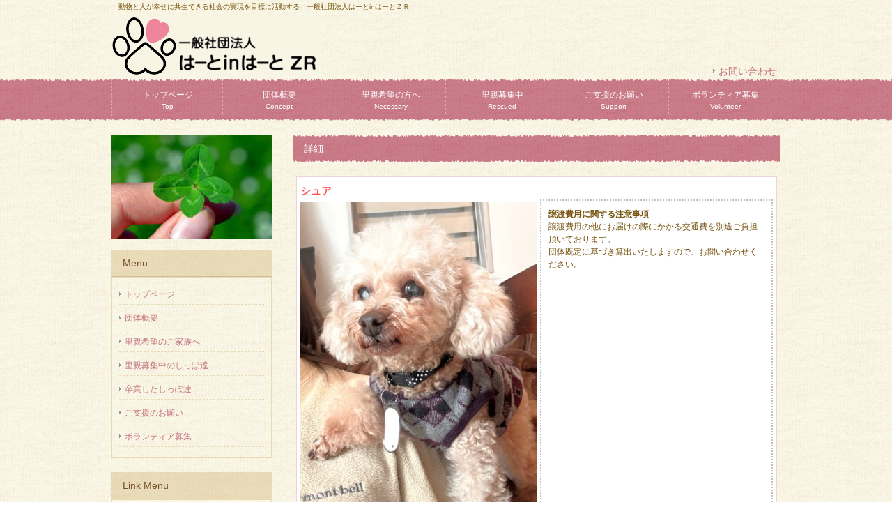

--- FILE ---
content_type: text/html
request_url: https://hinhzr.org/detail2023/dog23_0246.html
body_size: 13065
content:
<!DOCTYPE html PUBLIC "-//W3C//DTD XHTML 1.0 Transitional//EN" "http://www.w3.org/TR/xhtml1/DTD/xhtml1-transitional.dtd">
<html xmlns="http://www.w3.org/1999/xhtml">
<head>
<meta http-equiv="Content-Type" content="text/html; charset=UTF-8" />
<meta http-equiv="Content-Style-Type" content="text/css" />
   <title>データー｜一般社団法人はーとinはーとＺＲ</title>
   <meta name="description" content="サイトの説明を記入" />
   <meta name="keywords" content="キーワード,キーワード,キーワード,キーワード" /> 
   <meta http-equiv="content-style-type" content="text/css" />
<meta name="GENERATOR" content="JustSystems Homepage Builder Version 20.0.4.0 for Windows" />
<link rel="stylesheet" href="../style.css" media="all" type="text/css" />
<link rel="stylesheet" href="../css/lightbox.css" media="all" type="text/css" />
<link rel="stylesheet" href="../css/detail.css" media="all" type="text/css" />
<script type="text/javascript" src="../scripts/rov.js"></script>
   <script src="https://ajax.googleapis.com/ajax/libs/jquery/2.1.3/jquery.min.js"></script>
</head>
<body onload="rollovers( '_df' , '_ov' );">
  <div id="page">
    <div id="headerDesc">
      <div id="headerDescArea">
        <h1>動物と人が幸せに共生できる社会の実現を目標に活動する　一般社団法人はーとinはーとＺＲ</h1>
        <h2>　　</h2>
      </div>
      <!-- / #headerDescArea end -->
    </div>
    <!-- / #headerDesc end -->
    <div id="header">
      <div id="logo"><a href="../index.html"><img src="../images/logo.png" alt="ロゴ" width="297" height="88" /></a></div>
      <ul id="utilityNav">
        <li><a href="../contact.html">お問い合わせ</a></li>
      </ul>
    </div>
    <!-- / #header -->
    <div id="navi">
      <div id="naviArea">
        <ul id="gNav">
          <li><a href="../index.html">トップページ<br /><span>Top</span></a></li>
          <li><a href="../concept.html">団体概要<br /><span>Concept</span></a></li>
          <li><a href="../necessary.html">里親希望の方へ<br /><span>Necessary</span></a></li>
          <li><a href="../rescued.html">里親募集中<br /><span>Rescued</span></a></li>
          <li><a href="../support.html">ご支援のお願い<br /><span>Support</span></a></li>
          <li><a href="../volunteer.html">ボランティア募集<br /><span>Volunteer</span></a></li>
        </ul>
      </div>  
      <!-- / #naviArea end -->
    </div>
    <!-- / #navi end -->
    <div id="contents" class="clearfix">
      <div id="main">
        <h2>詳細</h2>
        <div class="section">
        <div class="detailbox">
          <div class="transcost">
              <div class="notes"> 譲渡費用に関する注意事項</div>
               譲渡費用の他にお届けの際にかかる交通費を別途ご負担頂いております。<br />
               団体既定に基づき算出いたしますので、お問い合わせください。 
              </div>
          <div class="protname">シュア</div>
            <img src="../photo2023/dog23_0246/dog23_0246img.jpg" data-lightbox="group" />
              <a href="../photo2023/dog23_0246/dog23_0246_01.jpg" data-lightbox="group"><img src="../photo2023/dog23_0246/dog23_0246_01sam.jpg" class="photolay" /></a>
              <a href="../photo2023/dog23_0246/dog23_0246_02.jpg" data-lightbox="group"><img src="../photo2023/dog23_0246/dog23_0246_02sam.jpg" class="photolay" /></a>
              <a href="../photo2023/dog23_0246/dog23_0246_03.jpg" data-lightbox="group"><img src="../photo2023/dog23_0246/dog23_0246_03sam.jpg" class="photolay" /></a>
              <a href="../photo2023/dog23_0246/dog23_0246_04.jpg" data-lightbox="group"><img src="../photo2023/dog23_0246/dog23_0246_04sam.jpg" class="photolay" /></a>
              <a href="../images/noimage.gif" data-lightbox="group"><img src="../images/noimage.gif" class="photolay" /></a>



            <div class="detail_sec">
                <h5>基本情報</h5>
                <table class="table table-bordered">
                  <tbody>
                      <tr>
                        <th style="width: 20%">ID</th>
                        <td>dog23_0246</td>
                      </tr>
                      <tr>
                        <th>名前（仮）</th>
                        <td>シュア</td>
                      </tr>
                      <tr>
                        <th>性別</th>
                        <td>メス</td>
                      </tr>
                      <tr>
                        <th>犬種</th>
                        <td>トイプードル</td>
                      </tr>
                      <tr>
                        <th>毛色</th>
                        <td>アプリコット</td>
                      </tr>
                      <tr>
                        <th>年齢</th>
                        <td>推定８～９歳</td>
                      </tr>
                      <tr>
                        <th>体重</th>
                        <td>2.9kg</td>
                      </tr>
                      <tr>
                        <th>保護経緯</th>
                        <td>ブリーダーが認知症となってしまい、レスキューに入った</td>
                      </tr>
                      <tr>
                        <th>預かりブログ</th>
                        <td><a href="https://www.instagram.com/yuriyuri2022yokee/" target="_blank">Instagram【yuriyuri2022yokee】</a></td>
                      </tr>
                      <tr>
                        <th style="width: 20%">預かり先</th>
                        <td>東京都練馬区</td>
                        </tr>
                    </tbody>
                </table>
                <!-- /.table-vertical -->
              </div>
              <div class="detail_sec">
                <h5>暮らしについて</h5>
                <table class="table table-bordered">
                  <tbody>
                    <tr>
                      <th style="width: 23%">性格</th>
                      <td>人の側にいるのが大好きな天然系の甘えん坊さんです</td>
                    </tr>
                    <tr>
                      <th>トイレ</th>
                      <td>オシッコもウンチもほぼ100%シートでできます</td>
                    </tr>
                    <tr>
                      <th>散歩</th>
                      <td>緊張感はありますが、上手に楽しそうに歩いています</td>
                    </tr>
                    <tr>
                      <th>日常の様子</th>
                      <td>一日中フリーにしています。うちの子や他のことも揉めることもありません<br />
                      ソファーに座ると前足を膝に掛けて抱っこをせがんできます<br />
                      お留守番の時はソファーの上や自分のベッドで寝ています</td>
                    </tr>
                    <tr>
                      <th>お手入れ</th>
                      <td>毎月のトリミング・毎日のブラッシング・歯磨き・耳掃除・涙やけケアなど<br />
                  <font color="#ff0000">※トリミング犬種なので、必ず毎月１回サロンでトリミングをして可愛く清潔にして頂ける方、それだけの経済的余裕がある方を希望します</font></td>
                    </tr>
                    <tr>
                      <th>フード</th>
                      <td>ロイヤルカナン　エキストラスモールアダルト</td>
                    </tr>
                  </tbody>
                </table>
                <!-- /.table-vertical -->
              </div>
              <div class="detail_sec">
                <h5>メディカルチェック結果</h5>
                  <table class="table table-bordered">
                    <tbody>
                      <tr>
                        <th style="width: 24%">保護日</th>
                        <td>2023年10月3日</td>
                      </tr>
                      <tr>
                        <th>フィラリア</th>
                        <td>陰性(－)</td>
                      </tr>
                      <tr>
                        <th>ワクチン</th>
                        <td>６種混合接種済み</td>
                      </tr>
                      <tr>
                        <th>マイクロチップ</th>
                        <td>装着済み</td>
                      </tr>
                      <tr>
                        <th>避妊・去勢</th>
                        <td>避妊手術済み</td>
                      </tr>
                      <tr>
                        <th>その他</th>
                        <td>触診・聴診・血液検査・検便、異常なし<br />
                        駆虫薬投与・ノミダニ駆除済み・スケーリング済み</td>
                      </tr>
                      <tr>
                        <th>特記</th>
                        <td>声帯切除されているので、将来 気管の病気になる可能性があります<br />
                        乳腺腫瘍があり切除手術をしています。細胞診の結果、低悪性(腺上皮癌で悪性だったが浸潤、転移していない可能性の方が強いため、悪性度が低い)でした<br />
                        声帯切除の際または生まれ付きどちらか分かりませんが、喉の軟骨形成不全があり、白内障右目、左目もうっすら白くなりはじめてます</td>
                      </tr>
                    </tbody>
                </table>
                <!-- /.table-vertical -->
              </div>
              <div class="detail_sec">
                <h5>備考</h5>
                <table class="table table-bordered">
                  <tbody>
                    <tr>
                      <td>飼育環境を確認させて頂くため直接ご自宅までお届けいたします<br />
                          １ヶ月毎に半年間、担当者に近状報告を入れてください<br />
                      適性飼育がなされていない等、当団体が契約不履行と判断した場合は譲渡動物を引き取らせて頂くことにご了承頂ける方<br />
                      きちんと最後まで責任を持って飼育してくださるご家庭でお願い致します</td>
                    </tr>
                  </tbody>
                </table>
                <!-- /.table-vertical -->
              </div>
              
            </div>
        <!--/mainbox-->


        </div>
        <!-- sectionBorder -->
      </div>
      <!-- sectionBorder clearfix -->
<!-- / メイン -->
      <div id="sub">
        <div class="MG-B10"><img src="../images/HP41.jpg"  width="230" height="150" />
      </div>

      <h3>Menu</h3>
        <ul>
          <li><a href="../index.html">トップページ</a></li>
          <li><a href="../concept.html">団体概要</a></li>
        <li><a href="../necessary.html">里親希望のご家族へ</a></li>
        <li><a href="../rescued.html">里親募集中のしっぽ達</a></li>
        <li><a href="../so_happy.html">卒業したしっぽ達</a></li>
        <li><a href="../support.html">ご支援のお願い</a></li>
          <li><a href="../volunteer.html">ボランティア募集</a></li>
        </ul>
        <h3>Link Menu</h3>
        <ul>
          <li><a href="http://ameblo.jp/hartinhartdog/">はーとinはーとＺＲブログ</a></li>
          <li><a href="https://www.facebook.com/hinhzr/">はーとinはーとＺＲfacebookページ</a></li>
           <li><a href="https://www.facebook.com/naho.ikegami.1?fref=hovercard">代表facebookページ</a></li>
          <li><a href="../staff_blog.html">預かりスタッフブログ</a></li>
           <li><a href="../link.html">リンク集</a></li>
      </ul>
      </div>
      <!-- / #sub end -->
    </div>
    <!-- / #section end -->
    <div id="footer">
      <div id="footerContents">
        <ul>
          <li><a href="../index.html">トップページ</a></li>
          <li><a href="../concept.html">団体概要</a></li>
          <li><a href="../necessary.html">里親希望の方へ</a></li>
          <li><a href="../rescued.html">里親募集中</a></li>
          <li><a href="../support.html">ご支援のお願い</a></li>
          <li class="end"><a href="../volunteer.html">ボランティア募集</a></li>
        </ul>
      </div>
      <!-- / #footerContents end -->
      <div class="copyright">Copyright &#169; 2016 一般社団法人はーとinはーとＺＲ All Rights Reserved.</div>
    </div>
    <!-- / #footer end-->
  </div>
  <!-- / #page -->
  <script src="../js/lightbox.js" type="text/javascript"></script>
  <script>
    lightbox.option({
    'fitImagesInViewport' : true,
    'wrapAround': true
    })
  </script>
</body>
</html>


--- FILE ---
content_type: text/css
request_url: https://hinhzr.org/style.css
body_size: 15118
content:
@charset "utf-8";

/* ===================================================================
CSS information はーとinはーとＺＲ Ｓｔｙｌｅ

 file name  :style.css
 style info :コンテンツエリア関係 他
 
このスタイルシートの構成
 基本設定、レイアウト、横幅設定など
 汎用class
 #header
  #utilityNav
 #navi
  #gNav
 #footer
  #footerContents
 #page
 #mainImg
  #imgArea
  #contents
   #main
   #sub
=================================================================== */

/*--- reset */
body,div,dl,dt,dd,ul,ol,li,h1,h2,h3,h4,h5,h6,pre,form,fieldset,input,textarea,p,blockquote,th,td {
	margin: 0;
	padding: 0;
}
address,caption,cite,code,dfn,em,strong,th,var {
	font-style: normal;
}
table {
	border-collapse: collapse;
	border-spacing: 0;
}
caption,th {
	text-align: left;
}
q:before,q:after {
	content: '';
}
object,
embed {
	vertical-align: top;
}
hr,legend {
	display: none;
}
h1,h2,h3,h4,h5,h6 {
	font-size: 100%;
}
img,abbr,acronym,fieldset {
	border: 0;
}
li {
	list-style-type: none;
}

/*--- default */
body {
	background: url(images/bg.png);
	color: #76520d;
	font-size: small;
	font-family: "メイリオ","Meiryo",arial,"ヒラギノ角ゴ Pro W3","Hiragino Kaku Gothic Pro",Osaka,"ＭＳ Ｐゴシック","MS PGothic",Sans-Serif;
	line-height: 1.5;
}
* html body {	/* for IF6 */
	font-family: "ＭＳ Ｐゴシック","MS PGothic",Sans-Serif;
}

/*----------------------------------------------------
	基本設定、リンクカラーなど
----------------------------------------------------*/
body {
}

a:link {
	color:#c3717d;
	text-decoration: none;
}
a:visited {
	color:#c3717d;
	text-decoration: none;
}
a:hover {
	color:#d38591;
	text-decoration: underline;
}
a:active {
	color:#d38591;
	text-decoration: none;
}


/*----------------------------------------------------
	汎用class
----------------------------------------------------*/
.imgR {
	float: right;
	margin: 0 0 0 10px;
}

.imgL {
	float: left;
	margin: 0 10px 0 0;
}

.btn {
	text-align: center;
}

/* clearfix */
.clearfix:after {
	content: "."; display: block; visibility: hidden; height: 0.1px; font-size: 0.1em; line-height: 0; clear: both;
}
/* Hides from IE-mac \*/
* html .clearfix {height: 1%;}
.clearfix {display: block;}
/* End hide from IE-mac */


/* margin
----------------------------------------------------------*/
/* Top */
.MG-T0 { margin-top: 0 !important; }
.MG-T5 { margin-top: 5px !important; }
.MG-T10 { margin-top: 10px !important; }
.MG-T15 { margin-top: 15px !important; }
.MG-T20 { margin-top: 20px !important; }
.MG-T25 { margin-top: 25px !important; }
.MG-T30 { margin-top: 30px !important; }
/* Bottom */
.MG-B0 { margin-bottom: 0 !important; }
.MG-B5 { margin-bottom: 5px !important; }
.MG-B10 { margin-bottom: 15px !important; }
.MG-B15 { margin-bottom: 15px !important; }
.MG-B20 { margin-bottom: 20px !important; }
.MG-B25 { margin-bottom: 25px !important; }
.MG-B30 { margin-bottom: 30px !important; }

/* padding
----------------------------------------------------------*/
/* Left */
.PD-L5 { padding-left: 5px !important; }
.PD-L10 { padding-left: 10px !important; }
.PD-L15 { padding-left: 15px !important; }
.PD-L20 { padding-left: 20px !important; }
.PD-L25 { padding-left: 25px !important; }
.PD-L30 { padding-left: 30px !important; }
/* Right */
.PD-R5 { padding-right: 5px !important; }
.PD-R10 { padding-right: 10px !important; }
.PD-R15 { padding-right: 15px !important; }
.PD-R20 { padding-right: 20px !important; }
.PD-R25 { padding-right: 25px !important; }
.PD-R30 { padding-right: 30px !important; }

/* フォントサイズ・カラー
----------------------------------------------------------*/
.TXT-S { font-size:12px;}
.TXT-M { font-size:14px;}
.TXT-L { font-size:16px;}

.TXT-RED { color:#FF3333;}
.TXT-ORG { color:#f7931e;}


/* -----------------------------------------------------------
	#header
		ヘッダー
----------------------------------------------------------- */
#header {
	width: 960px;
	margin: 0 auto;
}

#header #logo {
	clear: both;
	float: left;
	font-size: 14px;
	font-weight: bold;
	height: 50px;
	width: 250px;
/*	margin: 20px 0; */
}
#headerDesc {
	height: 20px;
}
#headerDescArea {
	width: 960px;
	margin: 0 auto;
}

#headerDescArea h1 {
	font-size: 10px;
	font-weight: normal;
	float: left;
	margin: 2px 0 0 10px;
	height: 20px;
}
#headerDescArea h2 {
	font-size: 10px;
	font-weight: normal;
	float: right;
	margin: 2px 10px 0 0;
	height: 20px;
}


/* #utilityNav
----------------------------------------------------------- */
#header #utilityNav {
	font-size: 14px;
	float: right;
	text-align: right;
	padding-top: 70px;
}

#header #utilityNav li {
	display: inline;
	list-style-type: none;
	margin-right: 5px;
	padding:0 0 5px 8px;
	background: url(images/list-arw.png) no-repeat;
	background-position:0% 30%;
}


/* -----------------------------------------------------------
	#navi
		ナビ
----------------------------------------------------------- */
#navi {
	clear: both;
	background: #fff url(images/navi_bg.png);
	height: 60px;
}

/* #gNav
----------------------------------------------------------- */
#navi #gNav {
	clear: both;
	overflow: hidden;
}

* html #navi #gNav {
	height: 1%;
}

#naviArea {
	width: 960px;
	margin: 0 auto;
	border-left-width: 1px;
	border-left-style: dashed;
	border-left-color: #dcabb3;
}

#navi #gNav li {
	float: left;
	text-align: center;
}

#navi #gNav li a:link,
#navi #gNav li a:visited,
#navi #gNav li a:active {
	color:#fff;
	font-size: 12px;
	text-decoration:none;
	display:block;
	width: 160px;
	height: 40px;
	padding-top: 14px;
	background: url(images/gNav_li_bg.png);
}

#navi #gNav span {
	color:#fff;
	font-size: 10px;
}

#navi #gNav li a:hover{
	color:#fff;
	background-position:0 -60px;
	text-decoration:none;
}

/* -----------------------------------------------------------
	#footer
		フッター
----------------------------------------------------------- */
#footer {
	clear: both;
	background: url(images/bg_footer.png);
	padding: 15px 0 0 0;
}

#footer .copyright {
	font-size: 12px;
	color: #FFD700;
	background: url(images/bg_copy2.png);
	text-align: center;
	margin-top: 20px;
	padding: 20px 0 10px 0;
	height: 20px;
}

#footerContents ul {
	text-align: center;
	padding: 10px 0 0 0;
}

#footerContents ul li {
	font-size: 14px;
	display: inline;
	border-right: solid 1px #999;
	padding: 0 10px 0 10px;
}
#footerContents ul li.end {
	display: inline;
	border: none;
	padding: 0 10px 0 10px;
}

#footerContents .box {
	width: 280px;
	float: left;
	border: none;
	margin-right: 10px;
	padding: 10px;
}

#footerContents h3 {
	font-weight: normal;
}

/* -----------------------------------------------------------
	#footerContents
		フッターコンテンツ
----------------------------------------------------------- */
#footerContents {
	width: 960px;
	margin: 0 auto;
}


/*----------------------------------------------------
	#page
----------------------------------------------------*/
#page {
}


/*----------------------------------------------------
	#mainImg
----------------------------------------------------*/
#mainImg {
	margin-top: 20px;
	height: 300px;
}
#imgArea {
	width: 960px;
	margin: 0 auto;
}

/*----------------------------------------------------
	#contents
----------------------------------------------------*/
#contents {
	width: 960px;
	margin: 20px auto 0 auto;
	padding-bottom: 60px;
	text-align: left;
}

#contents .pageTop {
	clear: both;
	text-align: right;
}


/*.contentsBox
----------------------------------------------------*/
.contentsBox {
	margin: 0 0 20px 15px;
	min-height:1px;
}

.contentsBox .box {
	font-size: 12px;
	width: 280px;
	float: left;
	border: solid #e9dab6 1px;
	margin-right: 10px;
	padding: 10px;
}


/*----------------------------------------------------
	#main
		メイン
----------------------------------------------------*/
#main {
	float: right;
	width: 700px;
}

#main p{
	padding: 15px 10px 15px 10px;
}

#main h2{
	color: #ffffff;
	font-size: 14px;
	font-weight: normal;
	width: 700px;
	height: 40px;
	background: url(images/bg-h2.png) no-repeat;
	padding: 10px 0 0 16px;
}

#main h3{
	color: #7a522b;
	font-size: 14px;
	font-weight: normal;
	width: 700px;
	height: 31px;
	background: url(images/bg-h3.png) no-repeat;
	padding: 8px 0 0 16px;
	margin-bottom: -1px;
}

#main h4{
	color: #c3717d;
	font-size: 14px;
	font-weight: bold;
	margin: 0 0 10px 0;

}

#main h5{
	color: #3f3f3f;
	font-size: 14px;
	font-weight: bold;
	text-align:center;
	margin: 0 0 10px 0;
	border-bottom: 5px solid #c3717d;
/*	border-bottom: 5px solid #c97b88;*/
}

#main .section{
	font-size: 12px;
	margin: 0 0 20px 0;
	padding: 10px 5px;
}

#main .linktbl{
	font-size: 14px;
}

#main .sectionBorder{
	font-size: 12px;
	margin: 0 0 20px 0;
/*	overflow: auto; */
	padding: 10px 20px 0px 20px;
	border: solid #e9dab6 1px;
	min-height:1px;
}

#main .box {
	width: 190px;
	float: left;
	border-right: solid #CCC 1px;
	margin-right: 5px;
	padding: 0 15px 0 10px;
}

#main .box-end {
	width: 190px;
	float: left;
	margin-right: 5px;
	padding: 0 0 0 10px;
}

#main ul li{
	list-style-type: none;
	padding: 0 0 5px 8px;
	background: url(images/list-arw.png) no-repeat;
	background-position:0% 30%;
}

#main ol li{
    list-style-type: decimal;
    padding: 0 0 5px 8px;
    margin: 5px 0 5px 8px
}

/*トップページの「お知らせ、新着情報」部分
---------------------------------------------------------------------------*/
#main dl dt{
	font-weight: bold;		/*日付の色を太字にする*/
}

#main dl dd{
	border-bottom: 1px solid #e9dab6;	/*日付ごとに入る下線*/
}

/*-------------------------------------
 #archive page

---------------------------------------*/
#archive {
	float: right;
	width: 700px;
}

#archive h1{
	color: #ffffff;
	font-size: 14px;
	font-weight: normal;
	width: 700px;
	height: 40px;
	background: url(images/bg-h2.png) no-repeat;
	padding: 10px 0 0 16px;
}
/*-------------------------------------    
    --- Pager Contoral Style    ---

---------------------------------------*/
#pager {
    overflow: hidden;
}
 
#pager ul {
    list-style: none;
    position: relative;
    left: 50%;
    float: left;
}
 
#pager ul li {
    margin: 0 1px;
    position: relative;
    left: -50%;
    float: left;
}
 
#pager ul li span,
#pager ul li a {
    display: block;
    font-size: 16px;
    padding: 0.6em 1em;
    border-radius: 3px;
}
 
#pager ul li a {
    background: #EEE;
    color: #c3717d;
    text-decoration: none;
}
 
#pager ul li a:hover {
    background: #c3717d;
    color: #ffffff;
}

/*メインコンテンツ内のボックス*/
.mainbox{
	background-color: #FFFFFF;	/*背景色*/
	border: 1px solid #efd3d6;	/*枠線色*/
	padding: 5px;				/*余白*/
	margin-bottom: 2em;
	height : 2400px;
}

.detailbox{
	background-color: #FFFFFF;	/*背景色*/
	border: 1px solid #efd3d6;	/*枠線色*/
	padding: 5px;				/*余白*/
	margin-bottom: 2em;
	min-height:1500px; 
	height:auto !important; 
	height:1500px;
}


#date {
text-align: right;
padding-right: 15px;
padding-top: 10px;
padding-bottom: 10px;
font-weight:bold;
color:#858585;
}

#next {
text-align: center;
padding-top: 30px;
padding-bottom: 30px;
}

img.aligncenter {
    display: block;
    margin-left: auto;
    margin-right: auto;
}
img.alignright {
    padding: 4px;
    margin: 0 0 2px 7px;
    display: inline;
}
img.alignleft {
    padding: 4px;
    margin: 0 7px 2px 0;
    display: inline;
}
.alignright {
    float: right;
}
.alignleft {
    float: left;
}


/* テーブル装飾
----------------------------------------------------------- */
#main .t-head {
	border-collapse: collapse;
	border: solid 1px #e9dab6;
	padding: 10px;
	background-color: #f1e6cf;
	width: 80px;
}

#main .t-item {
	border-collapse: collapse;
	border: solid 1px #e9dab6;
	padding: 10px;
	width: 535px;
}

/* Like Page Table Style  */
#main .t1-head {
	font-size: 14px;
	border-collapse: collapse;
	border: solid 1px #e9dab6;
	padding: 10px;
	background-color: #f1e6cf;
	width: 250px;
}

#main .t1-item {
	border-collapse: collapse;
	border: solid 1px #e9dab6;
	padding: 10px;
	width: 410px;
}

/* Blog Like Page Table Style  */
#main .bl1-head {
	font-size: 14px;

	border-collapse: collapse;
	border: solid 1px #e9dab6;
	padding: 5px;
	background-position: center;
	background-color: #f1e6cf; 
/*	width: 40%;*/
	width: 350px;
}

#main .bl2-head {
	border-collapse: collapse;
	border: solid 1px #e9dab6;
	padding: 5px;
/*	width: 25%;*/
	width: 150px;
	background-position: center;
	background-color: #f1e6cf; 
}
#main .bl3-head {
	border-collapse: collapse;
	border: solid 1px #e9dab6;
	padding: 5px;
/*	width: 35px;*/
	width: 250px;
	background-position: center;
	background-color: #f1e6cf; 
}

#main .b1-item {
	font-size: 14px;
	border-collapse: collapse;
	border: solid 1px #e9dab6;
	padding: 5px;
/*	background-color: #f1e6cf; */
	width: 350px;
}

#main .b2-item {
	border-collapse: collapse;
	border: solid 1px #e9dab6;
	padding: 5px;
	width: 150px;
}

#main .b3-item {
	border-collapse: collapse;
	border: solid 1px #e9dab6;
	padding: 5px;
	width: 250px;
}

/*  Table Style  */
#main .tl1-head {
	font-size: 14px;

	border-collapse: collapse;
	border: solid 1px #808080;
/*	padding: 10px; */
	text-align: center;
	width: 50%;
}

#main .tl2-head {
	border-collapse: collapse;
	border: solid 1px #808080;
/*	padding: 10px;*/
	text-align: center;
	width: 25%;
	background-position: center;
}

#main .tl1-item {
	font-size: 14px;
	border-collapse: collapse;
	border: solid 1px #808080;
	padding: 3px; 
	text-align: left;
	width: 50%;
}

#main .tl2-item {
	border-collapse: collapse;
	border: solid 1px #808080;
/*	padding: 10px; */
	text-align: right;
	width: 20%;
}

/* -----------------------------------------------------------
	#sub
		サイドバー、サブ
----------------------------------------------------------- */
#sub {
	float: left;
	width: 230px;
}

#sub h3{
	color: #7a522b;
	font-size: 14px;
	font-weight: normal;
	width: 230px;
	height: 35px;
	background: url(images/bg-side-h3.png) no-repeat;
	margin:0;
	padding: 9px 0 0 16px;
}

#sub ul {
	margin: -10px 0 2px;
	font-size: 12px;
	margin: -5px 0 20px 0;
	padding: 5px 10px 10px 10px;
	border: solid #e9dab6 1px;
}

#sub ul li{
	list-style-type: none;
	padding: 5px 0 5px 8px;
	background: url(images/list-arw.png) no-repeat;
	background-position:0% 49%;
	border-bottom: dashed #e9dab6 1px;
	margin: 5px 0 5px;
}

#sub .sectionBorder{
	font-size: 14px;
	margin: -5px 0 20px 0;
	padding: 20px 20px 20px 20px;
	border: solid #e9dab6 1px;
}

#sub .box {
	border-bottom: solid #CCC 1px;
	padding: 5px;
}

#sub .box-end {
	padding: 5px;
}

/* -----------------------------------------------------------
	
		その他
----------------------------------------------------------- */

.dogphoto{
	padding-top : 5px;
	padding-left : 5px;
	padding-right : 5px;
	padding-bottom : 5px;
	margin-top : 10px;
	margin-right : 10px;
	border-width : 1px;
	border-style : dotted;
	border-color : silver;
	width : 145px;
	height : 240px;
	float : left;
}

.dogname{
	font-size : 15px;
	line-height : 30px;
	color : #ff4f4f;
	vertical-align : 50%;
  font-weight : bold;
}

.dogexp{
	line-height : 15px;
}





--- FILE ---
content_type: text/css
request_url: https://hinhzr.org/css/detail.css
body_size: 10972
content:
@charset "utf-8";

/* ===================================================================
CSS information

 file name  :detail.css
 style info :�a��ڍ׃y�[�W�pCSS
 
���̃X�^�C���V�[�g�̍\��
 ��{�ݒ�A���C�A�E�g�A�����ݒ�Ȃ�
 �ėpclass
 #table
=================================================================== */
#detail_sec{
}
.well{
  background: #eee;
  padding: 20px 10px;
  text-align: center;
  border-top-width : 0px;
  border-left-width : 0px;
  border-right-width : 0px;
  border-bottom-width : 0px;
}

.bt-burner{
    background-color:#da4f49;background-image:-moz-linear-gradient(top, #ee5f5b, #bd362f);
}


.transcost{
	padding-top : 10px;
	padding-left : 10px;
	padding-right : 10px;
	padding-bottom : 10px;
	margin-top : 27px;
	border-width : 2px;
	border-style : dotted;
	border-color : silver;
	width : 310px;
	height : 430px;
	float : right;
	left : -1px;
}

.notes{
  font-weight : bold;
}

.photolay{
  margin-top : 10px;
  margin-right : 5px;
  margin-bottom : 10px;
  width : 130px;
  height : 130px;

  float : left;
}


.protname{
	font-size : 15px;
	line-height : 30px;
	color : #ff4f4f;
	vertical-align : 50%;
	font-weight : bold;
}

#query{
/*    width: 280px;*/ 
/*    height: 35px;*/
    align:center;
    text-align: center;
	margin: 0 auto;
}

#query.offer{
    width: 280px; 
    height: 35px;
	margin: 0 auto;
}

#query.other{
    width: 280px; 
    height: 35px;
    text-align: center;
	margin: 0 auto;
}

#table{
    max-width:100%;
    background-color:transparent;
    border-collapse:collapse;
    border-spacing:0;
}
.table{
    width:100%;
    margin-bottom:20px;
}
.table th,
.table td{
    padding:8px;
    line-height:20px;
    text-align:left;
    vertical-align:top;
    border-top:1px solid #dddddd;
}
.table th{
   font-weight:bold;
}
.table thead th{
    vertical-align:bottom;
}
.table caption+thead tr:first-child th,
.table caption+thead tr:first-child td,
.table colgroup+thead tr:first-child th,
.table colgroup+thead tr:first-child td,
.table thead:first-child tr:first-child th,
.table thead:first-child tr:first-child td{
    border-top:0;
}
.table tbody+tbody{
    border-top:2px solid #dddddd;
}
.table .table{
    background-color:#ffffff;
}
.table-condensed th,
.table-condensed td{
    padding:4px 5px;
}


.table-bordered{
    border:1px solid #dddddd;
    border-collapse:separate;
   *border-collapse:collapse;
    border-left:0;
    -webkit-border-radius:4px;
    -moz-border-radius:4px;
    border-radius:4px;
}
.table-bordered th,
.table-bordered td{
    border-left:1px solid #dddddd;
}
.table-bordered caption+thead tr:first-child th,
.table-bordered caption+tbody tr:first-child th,
.table-bordered caption+tbody tr:first-child td,
.table-bordered colgroup+thead tr:first-child th,
.table-bordered colgroup+tbody tr:first-child th,
.table-bordered colgroup+tbody tr:first-child td,
.table-bordered thead:first-child tr:first-child th,
.table-bordered tbody:first-child tr:first-child th,
.table-bordered tbody:first-child tr:first-child td{
    border-top:0;
}
.table-bordered thead:first-child tr:first-child>th:first-child,
.table-bordered tbody:first-child tr:first-child>td:first-child,
.table-bordered tbody:first-child tr:first-child>th:first-child{
    -webkit-border-top-left-radius:4px;
    -moz-border-radius-topleft:4px;
    border-top-left-radius:4px;
}
.table-bordered thead:first-child tr:first-child>th:last-child,
.table-bordered tbody:first-child tr:first-child>td:last-child,
.table-bordered tbody:first-child tr:first-child>th:last-child{
    -webkit-border-top-right-radius:4px;
    -moz-border-radius-topright:4px;
    border-top-right-radius:4px;
}
.table-bordered thead:last-child tr:last-child>th:first-child,
.table-bordered tbody:last-child tr:last-child>td:first-child,
.table-bordered tbody:last-child tr:last-child>th:first-child,
.table-bordered tfoot:last-child tr:last-child>td:first-child,
.table-bordered tfoot:last-child tr:last-child>th:first-child{
    -webkit-border-bottom-left-radius:4px;
    -moz-border-radius-bottomleft:4px;
    border-bottom-left-radius:4px;
}
.table-bordered thead:last-child tr:last-child>th:last-child,
.table-bordered tbody:last-child tr:last-child>td:last-child,
.table-bordered tbody:last-child tr:last-child>th:last-child,
.table-bordered tfoot:last-child tr:last-child>td:last-child,
.table-bordered tfoot:last-child tr:last-child>th:last-child{
    -webkit-border-bottom-right-radius:4px;
    -moz-border-radius-bottomright:4px;
    border-bottom-right-radius:4px;
}
.table-bordered tfoot+tbody:last-child tr:last-child td:first-child{-webkit-border-bottom-left-radius:0;
    -moz-border-radius-bottomleft:0;
    border-bottom-left-radius:0;
}
.table-bordered tfoot+tbody:last-child tr:last-child td:last-child{
    -webkit-border-bottom-right-radius:0;
    -moz-border-radius-bottomright:0;
    border-bottom-right-radius:0;
}
.table-bordered caption+thead tr:first-child th:first-child,
.table-bordered caption+tbody tr:first-child td:first-child,
.table-bordered colgroup+thead tr:first-child th:first-child,
.table-bordered colgroup+tbody tr:first-child td:first-child{
    -webkit-border-top-left-radius:4px;
    -moz-border-radius-topleft:4px;
    border-top-left-radius:4px;
}
.table-bordered caption+thead tr:first-child th:last-child,
.table-bordered caption+tbody tr:first-child td:last-child,
.table-bordered colgroup+thead tr:first-child th:last-child,
.table-bordered colgroup+tbody tr:first-child td:last-child{
    -webkit-border-top-right-radius:4px;
    -moz-border-radius-topright:4px;
    border-top-right-radius:4px;
}



.table-striped tbody>tr:nth-child(odd)>td,
.table-striped tbody>tr:nth-child(odd)>th{
    background-color:#f9f9f9;
}
.table-hover tbody tr:hover>td,
.table-hover tbody tr:hover>th{
    background-color:#f5f5f5;
}
table td[class*="span"],
table th[class*="span"],
.row-fluid table td[class*="span"],
.row-fluid table th[class*="span"]{
    display:table-cell;
    float:none;
    margin-left:0;
}
.table td.span1,
.table th.span1{
    float:none;
    width:44px;
    margin-left:0;
}
.table td.span2,
.table th.span2{
    float:none;
    width:124px;
    margin-left:0;
}
.table td.span3,
.table th.span3{
    float:none;
    width:204px;
    margin-left:0;
}
.table td.span4,
.table th.span4{
    float:none;
    width:284px;
    margin-left:0;
}
.table td.span5,
.table th.span5{
    float:none;
    width:364px;
    margin-left:0;
}
.table td.span6,
.table th.span6{
    float:none;
    width:444px;
    margin-left:0;
}
.table td.span7,
.table th.span7{
    float:none;
    width:524px;
    margin-left:0;
}
.table td.span8,
.table th.span8{
    float:none;
    width:604px;
    margin-left:0;
}
.table td.span9,
.table th.span9{
    float:none;
    width:684px;
    margin-left:0;
}
.table td.span10,
.table th.span10{
    float:none;
    width:764px;
    margin-left:0;
}
.table td.span11,
.table th.span11{
    float:none;
    width:844px;
    margin-left:0;
}
.table td.span12,
.table th.span12{
    float:none;
    width:924px;
    margin-left:0;
}
.table tbody tr.success>td{
    background-color:#dff0d8;
}
.table tbody tr.error>td{
    background-color:#f2dede;
}
.table tbody tr.warning>td{
    background-color:#fcf8e3;
}
.table tbody tr.info>td{
    background-color:#d9edf7;
}
.table-hover tbody tr.success:hover>td{
    background-color:#d0e9c6;
}
.table-hover tbody tr.error:hover>td{
    background-color:#ebcccc;
}
.table-hover tbody tr.warning:hover>td{
    background-color:#faf2cc;
}
.table-hover tbody tr.info:hover>td{
    background-color:#c4e3f3;
}



.btn-danger.active,
.btn-success.active,
.btn-info.active,
.btn-inverse.active{
    color:rgba(255, 255, 255, 0.75);
}
.btn-primary{
    color:#ffffff;
    text-shadow:0 -1px 0 rgba(0, 0, 0, 0.25);
    background-color:#006dcc;
    background-image:-moz-linear-gradient(top, #0088cc, #0044cc);
    background-image:-webkit-gradient(linear, 0 0, 0 100%, from(#0088cc), to(#0044cc));
    background-image:-webkit-linear-gradient(top, #0088cc, #0044cc);
    background-image:-o-linear-gradient(top, #0088cc, #0044cc);
    background-image:linear-gradient(to bottom, #0088cc, #0044cc);
    background-repeat:repeat-x;
    filter:progid:DXImageTransform.Microsoft.gradient(startColorstr='#ff0088cc', endColorstr='#ff0044cc', GradientType=0);border-color:#0044cc #0044cc #002a80;
    border-color:rgba(0, 0, 0, 0.1) rgba(0, 0, 0, 0.1) rgba(0, 0, 0, 0.25);
   *background-color:#0044cc;
    filter:progid:DXImageTransform.Microsoft.gradient(enabled = false);
}
.btn-primary:hover,
.btn-primary:focus,
.btn-primary:active,
.btn-primary.active,
.btn-primary.disabled,
.btn-primary[disabled]{
    color:#ffffff;
    background-color:#0044cc;
   *background-color:#003bb3;
}
.btn-primary:active,
.btn-primary.active{
    background-color:#003399 \9;
}
.btn-warning{
    color:#ffffff;
    text-shadow:0 -1px 0 rgba(0, 0, 0, 0.25);
    background-color:#faa732;
    background-image:-moz-linear-gradient(top, #fbb450, #f89406);
    background-image:-webkit-gradient(linear, 0 0, 0 100%, from(#fbb450), to(#f89406));
    background-image:-webkit-linear-gradient(top, #fbb450, #f89406);
    background-image:-o-linear-gradient(top, #fbb450, #f89406);
    background-image:linear-gradient(to bottom, #fbb450, #f89406);
    background-repeat:repeat-x;
    filter:progid:DXImageTransform.Microsoft.gradient(startColorstr='#fffbb450', endColorstr='#fff89406', GradientType=0);
    border-color:#f89406 #f89406 #ad6704;
    border-color:rgba(0, 0, 0, 0.1) rgba(0, 0, 0, 0.1) rgba(0, 0, 0, 0.25);
   *background-color:#f89406;
    filter:progid:DXImageTransform.Microsoft.gradient(enabled = false);}.btn-warning:hover,
.btn-warning:focus,
.btn-warning:active,
.btn-warning.active,
.btn-warning.disabled,
.btn-warning[disabled]{
    color:#ffffff;
    background-color:#f89406;
   *background-color:#df8505;
}
.btn-warning:active,
.btn-warning.active{
    background-color:#c67605 \9;
}
.btn-danger{
    color:#ffffff;
    text-shadow:0 -1px 0 rgba(0, 0, 0, 0.25);
    background-color:#da4f49;background-image:-moz-linear-gradient(top, #ee5f5b, #bd362f);
    background-image:-webkit-gradient(linear, 0 0, 0 100%, from(#ee5f5b), to(#bd362f));
    background-image:-webkit-linear-gradient(top, #ee5f5b, #bd362f);
    background-image:-o-linear-gradient(top, #ee5f5b, #bd362f);
    background-image:linear-gradient(to bottom, #ee5f5b, #bd362f);
    background-repeat:repeat-x;
    filter:progid:DXImageTransform.Microsoft.gradient(startColorstr='#ffee5f5b', endColorstr='#ffbd362f', GradientType=0);
    border-color:#bd362f #bd362f #802420;
    border-color:rgba(0, 0, 0, 0.1) rgba(0, 0, 0, 0.1) rgba(0, 0, 0, 0.25);
   *background-color:#bd362f;
    filter:progid:DXImageTransform.Microsoft.gradient(enabled = false);
}
.btn-danger:hover,
.btn-danger:focus,
.btn-danger:active,
.btn-danger.active,
.btn-danger.disabled,
.btn-danger[disabled]{
    color:#ffffff;
    background-color:#bd362f;
   *background-color:#a9302a;
}
.btn-danger:active,
.btn-danger.active{
    background-color:#942a25 \9;
}
